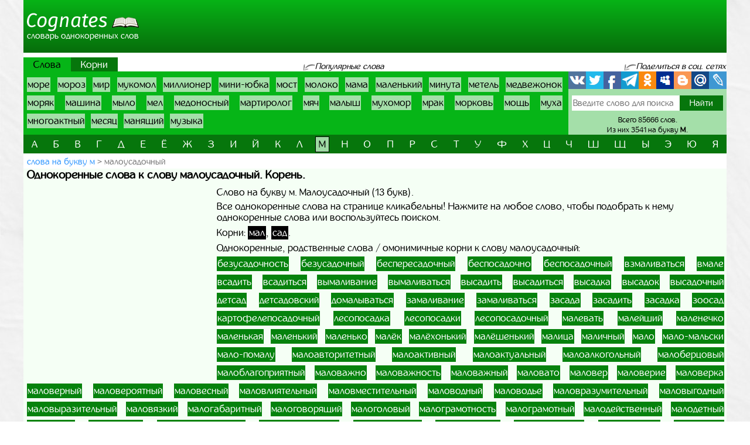

--- FILE ---
content_type: text/html; charset=UTF-8
request_url: https://cognates.ru/words/m/word64353
body_size: 9365
content:
<!doctype html>
<html lang="ru">
  <head>
    <!-- Required meta tags -->
    <meta charset="utf-8">
    <meta name="viewport" content="width=device-width, initial-scale=1, shrink-to-fit=no">
    
    <!-- Bootstrap CSS -->
    <link rel="stylesheet" href="https://cognates.ru/themes/cognates/assets/vendor/bootstrap/css/bootstrap.min.css?1">
    <!-- App CSS -->
    <link rel="stylesheet" href="https://cognates.ru/themes/cognates/assets/css/main.css?2">
    
    <title>Однокоренные слова к слову малоусадочный | Корень | Родственные</title>
    <meta name="description" content="Однокоренные, родственные слова к слову малоусадочный. Корень слова малоусадочный. Лучший онлайн словарь однокоренных слов русского языка.">
    <meta name="keywords" content="Малоусадочный, однокоренные слова к слову малоусадочный, корень, родственные, проверочные, омонимичные, подобрать, найти, словарь, онлайн">
    <link href="https://cognates.ru/themes/cognates/assets/images/favicon.ico?1" type="image/x-icon" rel="shortcut icon">
    <meta name="referrer" content="origin">
    <meta name="author" content="D.panchenko">
    
    <!-- OG: -->
    <meta property="og:type" content="website">
    <meta property="og:title" content="Однокоренные слова к слову малоусадочный | Корень | Родственные">
    <meta property="og:image" content="https://cognates.ru/themes/cognates/assets/images/socs.png?1">
    <meta property="og:url" content="https://cognates.ru/words/m/word64353">
    <meta property="og:description" content="Однокоренные, родственные слова к слову малоусадочный. Корень слова малоусадочный. Лучший онлайн словарь однокоренных слов русского языка.">
    <meta property="og:site_name" content="Cognates">
	
	<meta property="og:cnt_title" content="Однокоренные слова. Словарь однокоренных слов.">
    <meta property="og:cnt_image" content="https://cognates.ru/themes/cognates/assets/images/socs.png?1">
    <meta property="og:cnt_url" content="https://cognates.ru/">
    <meta property="og:cnt_description" content="Лучший онлайн словарь однокоренных слов русского языка. Все однокоренные слова. Быстрый поиск и подбор нужных корней и слов. Всего словарь содержит 85666 слов.">
    
	<!-- Adv -->
    									<script async src="https://ad.mail.ru/static/ads-async.js"></script>
		    	
    <!-- Scripts -->
    <script>
		function share_me(node) {
			var popup_width = 626;
			var popup_height = 436;
			var min_width = 768;
			var min_height = 535;
			if (!this.title) this.title = encodeURIComponent(document.querySelector('meta[property=\'og:cnt_title\']').getAttribute('content'));
			if (!this.description) this.description = encodeURIComponent(document.querySelector('meta[property=\'og:cnt_description\']').getAttribute('content'));
			if (!this.image) this.image = encodeURIComponent(document.querySelector('meta[property=\'og:cnt_image\']').getAttribute('content'));
			if (!this.href) this.href = encodeURIComponent(document.querySelector('meta[property=\'og:cnt_url\']').getAttribute('content'));
			var type = node.getAttribute('data-count');
			var url = {
			  vk: 'https://vk.com/share.php?url='+ this.href +'&title='+ this.title +'&image='+ this.image +'&description='+ this.description,
			  twi: 'https://twitter.com/intent/tweet?url='+ this.href +'&text='+ this.description,
			  fb: 'https://www.facebook.com/sharer.php?src=sp&u='+ this.href +'&summary='+ this.description +'&title='+ this.title +'&picture='+ this.image,
			  Telegram: 'https://telegram.me/share/url?url='+ this.href +'&text='+ this.description,
			  odkl: 'https://connect.ok.ru/dk?st.cmd=WidgetSharePreview&st.title='+ this.title +'&st.shareUrl='+ this.href,
			  MySpace: 'https://www.myspace.com/Modules/PostTo/Pages/?u='+ this.href +'&t='+ this.title +'&c='+ this.description,
			  Blogger: 'https://www.blogger.com/blog_this.pyra?t='+ this.title +'&u='+ this.href +'&n='+ this.description,
			  mail: 'https://connect.mail.ru/share?url='+ this.href +'&title='+ this.title +'&description='+ this.description +'&imageurl='+ this.image,
			  LiveJournal: 'https://www.livejournal.com/update.bml?event='+ this.href +'&subject='+ this.description
			};
			if (typeof url[type] == 'undefined')
			  return;
			var popup = function(){
			  var left = screen.width/2 - popup_width/2;
			  var top = screen.height/2 - popup_height/2;
			  return window.open(cur_url, '_blank', 'scrollbars=0, resizable=1, menubar=0, toolbar=0, status=0, width='+ popup_width +',height='+ popup_height +',left='+ left +',top='+ top);
			};
			var cur_url = url[type];
			var link = function(){
			  node.setAttribute('href', cur_url);
			  return true;
			};
			if (screen.width < min_width || screen.height < min_height)
			  return link();
			if (popup(url[type]) === null)
			  return link();
			return false;
		}
		if ( window.matchMedia('screen and (min-device-width: 768px)').matches )
			document.documentElement.classList.add('desktop');
		else
			document.documentElement.classList.add('mobile');
    </script>
  </head>
  <body class="container-fluid p-0">
	
	<!-- Реклама попапер -->
                                <ins class="mrg-tag" data-ad-client="ad-1459955" data-ad-slot="1459955"></ins>
            <script>(MRGtag = window.MRGtag || []).push({})</script>
            	
    <div class="content">
      <!-- Шапка 1 -->
      <header>
	<div class="logo">
	            
				<a href="/" title="Словарь однокоренных слов"><img src="https://cognates.ru/themes/cognates/assets/images/logo.png?1" alt="Cognates"><strong>Словарь однокоренных слов</strong></a>
			</div>
	<div class="aside vk-adv">
                                    <ins class="mrg-tag vk-adv-header" data-ad-client="ad-1461177" data-ad-slot="1461177" id="vk-elem-1461177"></ins>
            <script>
                if ( window.matchMedia('screen and (min-device-width:768px)').matches ) {
                    (MRGtag = window.MRGtag || []).push({});
                } else {
                    document.getElementById('vk-elem-1461177').remove();
                }
            </script>
            	</div>
</header>	  
	  <!-- Реклама для мобилки -->
	  <div id="ads_mobile_top" class="vk-adv">
                                <ins class="mrg-tag vk-adv-square" data-ad-client="ad-1461751" data-ad-slot="1461751" id="vk-elem-1461751"></ins>
            <script>
                if ( window.matchMedia('screen and (max-device-width:767px)').matches ) {
                    (MRGtag = window.MRGtag || []).push({});
                } else {
                    document.getElementById('vk-elem-1461751').remove();
                }
            </script>
            </div>      
      <!-- Шапка 2 -->
      <section id="popular" class="row m-0">
	<div class="col-12 p-0">
		<nav class="nav">
			<ul>
				<li>
										<strong>Слова</strong>
									</li>
				<li>
										<a href="/roots/m">Корни</a>
									</li>
			</ul>
		</nav>
		
		<div>
			<span>Популярные слова</span>
		</div>
		
		<div>
			<span>Поделиться в соц. сетях</span>
		</div>
	</div>
	
	<div class="col p-0">
		<ol class="ol">
								<li><a href="/words/m/word69667">море</a></li>
											<li><a href="/words/m/word69732">мороз</a></li>
											<li><a href="/words/m/word68151">мир</a></li>
											<li><a href="/words/m/word70352">мукомол</a></li>
											<li><a href="/words/m/word67818">миллионер</a></li>
											<li><a href="/words/m/word68002">мини-юбка</a></li>
											<li><a href="/words/m/word69888">мост</a></li>
											<li><a href="/words/m/word69193">молоко</a></li>
											<li><a href="/words/m/word64453">мама</a></li>
											<li><a href="/words/m/word64026">маленький</a></li>
											<li><a href="/words/m/word68103">минута</a></li>
											<li><a href="/words/m/word67013">метель</a></li>
											<li><a href="/words/m/word65752">медвежонок</a></li>
											<li><a href="/words/m/word69851">моряк</a></li>
											<li><a href="/words/m/word65557">машина</a></li>
											<li><a href="/words/m/word70780">мыло</a></li>
											<li><a href="/words/m/word66254">мел</a></li>
											<li><a href="/words/m/word65906">медоносный</a></li>
											<li><a href="/words/m/word65015">мартиролог</a></li>
											<li><a href="/words/m/word71016">мяч</a></li>
											<li><a href="/words/m/word64388">малыш</a></li>
											<li><a href="/words/m/word70689">мухомор</a></li>
											<li><a href="/words/m/word70175">мрак</a></li>
											<li><a href="/words/m/word69717">морковь</a></li>
											<li><a href="/words/m/word70170">мощь</a></li>
											<li><a href="/words/m/word70671">муха</a></li>
											<li><a href="/words/m/word68470">многоактный</a></li>
											<li><a href="/words/m/word66805">месяц</a></li>
											<li><a href="/words/m/word64741">манящий</a></li>
											<li><a href="/words/m/word70326">музыка</a></li>
							</ol>
	</div>
	
	<div>
		<span>Поделиться в соц. сетях</span>
	</div>
	
	<div class="col p-0">
		<div class="share42init">
			<span class="share_me">
	        			<a rel="nofollow" href="#" data-count="vk" onclick="return share_me(this)" title="Поделиться В Контакте" target="_blank"></a>
		            			<a rel="nofollow" href="#" data-count="twi" onclick="return share_me(this)" title="Добавить в Twitter" target="_blank"></a>
		            			<a rel="nofollow" href="#" data-count="fb" onclick="return share_me(this)" title="Поделиться в Facebook" target="_blank"></a>
		            			<a rel="nofollow" href="#" data-count="Telegram" onclick="return share_me(this)" title="Поделиться в Телеграм" target="_blank"></a>
		            			<a rel="nofollow" href="#" data-count="odkl" onclick="return share_me(this)" title="Добавить в Одноклассники" target="_blank"></a>
		            			<a rel="nofollow" href="#" data-count="MySpace" onclick="return share_me(this)" title="Добавить в MySpace" target="_blank"></a>
		            			<a rel="nofollow" href="#" data-count="Blogger" onclick="return share_me(this)" title="Опубликовать в Blogger.com" target="_blank"></a>
		            			<a rel="nofollow" href="#" data-count="mail" onclick="return share_me(this)" title="Поделиться в Моем Мире@Mail.Ru" target="_blank"></a>
		            			<a rel="nofollow" href="#" data-count="LiveJournal" onclick="return share_me(this)" title="Опубликовать в LiveJournal" target="_blank"></a>
		    </span>		</div>
		<form action="/search">
			<input maxlength="64" name="q" placeholder="Введите слово для поиска" value=""
				><input type="submit" title="Поиск" value="Найти">
					</form>
		<div>
			<span>Всего 85666 слов.</span>
						<span>Из них 3541 на букву <strong>м</strong>.</span>
					</div>
	</div>
</section>      
      <!-- Навигаця по-алфавиту -->
      <nav id="alphabet" class="navbar navbar-expand-md navbar-light">
	<button class="navbar-toggler" type="button" data-toggle="collapse" data-target="#alphabet-list" aria-controls="alphabet-list" aria-expanded="false" aria-label="Toggle navigation">
		<span class="navbar-toggler-icon"></span>
	</button>
	<span class="navbar-text">Поиск по буквам</span>
	<div class="collapse navbar-collapse" id="alphabet-list">
		
		<hr>
		
		<ul class="navbar-nav">
								<li class="nav-item"><a class="nav-link" href="/words">а</a></li>
											<li class="nav-item"><a class="nav-link" href="/words/b">б</a></li>
											<li class="nav-item"><a class="nav-link" href="/words/v">в</a></li>
											<li class="nav-item"><a class="nav-link" href="/words/g">г</a></li>
											<li class="nav-item"><a class="nav-link" href="/words/d">д</a></li>
											<li class="nav-item"><a class="nav-link" href="/words/e">е</a></li>
											<li class="nav-item"><a class="nav-link" href="/words/yo">ё</a></li>
											<li class="nav-item"><a class="nav-link" href="/words/zh">ж</a></li>
											<li class="nav-item"><a class="nav-link" href="/words/z">з</a></li>
											<li class="nav-item"><a class="nav-link" href="/words/i">и</a></li>
											<li class="nav-item"><a class="nav-link" href="/words/yi">й</a></li>
											<li class="nav-item"><a class="nav-link" href="/words/k">к</a></li>
											<li class="nav-item"><a class="nav-link" href="/words/l">л</a></li>
											<li class="nav-item active"><strong class="nav-link">м</strong></li>
											<li class="nav-item"><a class="nav-link" href="/words/n">н</a></li>
											<li class="nav-item"><a class="nav-link" href="/words/o">о</a></li>
											<li class="nav-item"><a class="nav-link" href="/words/p">п</a></li>
											<li class="nav-item"><a class="nav-link" href="/words/r">р</a></li>
											<li class="nav-item"><a class="nav-link" href="/words/s">с</a></li>
											<li class="nav-item"><a class="nav-link" href="/words/t">т</a></li>
											<li class="nav-item"><a class="nav-link" href="/words/u">у</a></li>
											<li class="nav-item"><a class="nav-link" href="/words/f">ф</a></li>
											<li class="nav-item"><a class="nav-link" href="/words/h">х</a></li>
											<li class="nav-item"><a class="nav-link" href="/words/cz">ц</a></li>
											<li class="nav-item"><a class="nav-link" href="/words/ch">ч</a></li>
											<li class="nav-item"><a class="nav-link" href="/words/sh">ш</a></li>
											<li class="nav-item"><a class="nav-link" href="/words/sc">щ</a></li>
											<li class="nav-item"><a class="nav-link" href="/words/iy">ы</a></li>
											<li class="nav-item"><a class="nav-link" href="/words/ye">э</a></li>
											<li class="nav-item"><a class="nav-link" href="/words/yu">ю</a></li>
											<li class="nav-item"><a class="nav-link" href="/words/ya">я</a></li>
							</ul>
	</div>
</nav>
      
      <!-- Хлебные крошки -->
      <section id="bread">
					<nav>
			<ol>
				<li><a href="/words/m?page=5"
					>слова на букву м</a></li>
				<li><strong>малоусадочный</strong></li>
			</ol>
		</nav>
			<!--
	<div>
		<div id="yandex_rtb_R-A-518179-5"></div>
	</div>
	-->
	</section>      
      <!-- Раздел -->
      <main>
	<h1>Однокоренные слова к слову малоусадочный. Корень.</h1>
	<aside class="float-md-left vk-adv" id="article_main">
                                            <ins class="mrg-tag vk-adv-square" data-ad-client="ad-1461199" data-ad-slot="1461199" id="vk-elem-1461199"></ins>
            <script>
                if ( window.matchMedia('screen and (min-device-width:768px)').matches ) {
                    (MRGtag = window.MRGtag || []).push({});
                } else {
                    document.getElementById('vk-elem-1461199').remove();
                }
            </script>
                                                <ins class="mrg-tag vk-adv-square" data-ad-client="ad-1461749" data-ad-slot="1461749" id="vk-elem-1461749"></ins>
            <script>
                if ( window.matchMedia('screen and (max-device-width:767px)').matches ) {
                    (MRGtag = window.MRGtag || []).push({});
                } else {
                    document.getElementById('vk-elem-1461749').remove();
                }
            </script>
            	</aside>
	<div>
				
		<!-- Список слов/корней по букве -->
				
		<!-- Само слово/корень -->
					<p class="mg-5px">Слово на букву м. Малоусадочный (13 букв).</p>
				<p class="mg-5px">Все однокоренные слова на странице кликабельны! Нажмите на любое слово, чтобы подобрать к нему однокоренные слова или воспользуйтесь поиском.</p>
							<p class="mg-5px">
			Корни:
						<a class="root" href="/roots/m/root2350">мал</a>,
						<a class="root" href="/roots/s/root1015">сад</a>.
						</p>
				<p class="mg-5px">Однокоренные, родственные слова / омонимичные корни к слову малоусадочный:</p>
				<ul class="list pages">
						<li><a href="/words/b/word7736">безусадочность</a></li>
						<li><a href="/words/b/word7737">безусадочный</a></li>
						<li><a href="/words/b/word8508">беспересадочный</a></li>
						<li><a href="/words/b/word170106">беспосадочно</a></li>
						<li><a href="/words/b/word8580">беспосадочный</a></li>
						<li><a href="/words/v/word15028">взмаливаться</a></li>
						<li><a href="/words/v/word16415">вмале</a></li>
						<li><a href="/words/v/word19140">всадить</a></li>
						<li><a href="/words/v/word19141">всадиться</a></li>
						<li><a href="/words/v/word21205">вымаливание</a></li>
						<li><a href="/words/v/word21207">вымаливаться</a></li>
						<li><a href="/words/v/word22003">высадить</a></li>
						<li><a href="/words/v/word22004">высадиться</a></li>
						<li><a href="/words/v/word22005">высадка</a></li>
						<li><a href="/words/v/word22007">высадок</a></li>
						<li><a href="/words/v/word22008">высадочный</a></li>
						<li><a href="/words/d/word31235">детсад</a></li>
						<li><a href="/words/d/word31239">детсадовский</a></li>
						<li><a href="/words/d/word33680">домалываться</a></li>
						<li><a href="/words/z/word40132">замаливание</a></li>
						<li><a href="/words/z/word40134">замаливаться</a></li>
						<li><a href="/words/z/word41616">засада</a></li>
						<li><a href="/words/z/word41617">засадить</a></li>
						<li><a href="/words/z/word41618">засадка</a></li>
						<li><a href="/words/z/word44509">зоосад</a></li>
						<li><a href="/words/k/word51289">картофелепосадочный</a></li>
						<li><a href="/words/l/word183174">лесопосадка</a></li>
						<li><a href="/words/l/word61150">лесопосадки</a></li>
						<li><a href="/words/l/word61151">лесопосадочный</a></li>
						<li><a href="/words/m/word64019">малевать</a></li>
						<li><a href="/words/m/word64022">малейший</a></li>
						<li><a href="/words/m/word64024">маленечко</a></li>
						<li><a href="/words/m/word64025">маленькая</a></li>
						<li><a href="/words/m/word64026">маленький</a></li>
						<li><a href="/words/m/word64027">маленько</a></li>
						<li><a href="/words/m/word64023">малёк</a></li>
						<li><a href="/words/m/word64028">малёхонький</a></li>
						<li><a href="/words/m/word64030">малёшенький</a></li>
						<li><a href="/words/m/word64049">малица</a></li>
						<li><a href="/words/m/word64050">маличный</a></li>
						<li><a href="/words/m/word64054">мало</a></li>
						<li><a href="/words/m/word64056">мало-мальски</a></li>
						<li><a href="/words/m/word64058">мало-помалу</a></li>
						<li><a href="/words/m/word64059">малоавторитетный</a></li>
						<li><a href="/words/m/word64060">малоактивный</a></li>
						<li><a href="/words/m/word64061">малоактуальный</a></li>
						<li><a href="/words/m/word64062">малоалкогольный</a></li>
						<li><a href="/words/m/word64064">малоберцовый</a></li>
						<li><a href="/words/m/word64065">малоблагоприятный</a></li>
						<li><a href="/words/m/word64066">маловажно</a></li>
						<li><a href="/words/m/word64067">маловажность</a></li>
						<li><a href="/words/m/word64068">маловажный</a></li>
						<li><a href="/words/m/word64071">маловато</a></li>
						<li><a href="/words/m/word64073">маловер</a></li>
						<li><a href="/words/m/word64074">маловерие</a></li>
						<li><a href="/words/m/word64075">маловерка</a></li>
						<li><a href="/words/m/word64076">маловерный</a></li>
						<li><a href="/words/m/word64078">маловероятный</a></li>
						<li><a href="/words/m/word64081">маловесный</a></li>
						<li><a href="/words/m/word64084">маловлиятельный</a></li>
						<li><a href="/words/m/word64085">маловместительный</a></li>
						<li><a href="/words/m/word64087">маловодный</a></li>
						<li><a href="/words/m/word64089">маловодье</a></li>
						<li><a href="/words/m/word64091">маловразумительный</a></li>
						<li><a href="/words/m/word64092">маловыгодный</a></li>
						<li><a href="/words/m/word64096">маловыразительный</a></li>
						<li><a href="/words/m/word64097">маловязкий</a></li>
						<li><a href="/words/m/word64099">малогабаритный</a></li>
						<li><a href="/words/m/word64100">малоговорящий</a></li>
						<li><a href="/words/m/word64101">малоголовый</a></li>
						<li><a href="/words/m/word64102">малограмотность</a></li>
						<li><a href="/words/m/word64103">малограмотный</a></li>
						<li><a href="/words/m/word64107">малодейственный</a></li>
						<li><a href="/words/m/word64111">малодетный</a></li>
						<li><a href="/words/m/word64115">малодойка</a></li>
						<li><a href="/words/m/word64116">малодойный</a></li>
						<li><a href="/words/m/word64117">малодоказательный</a></li>
						<li><a href="/words/m/word64118">малодостоверный</a></li>
						<li><a href="/words/m/word64120">малодоступный</a></li>
						<li><a href="/words/m/word64121">малодоходный</a></li>
						<li><a href="/words/m/word64125">малодушничать</a></li>
						<li><a href="/words/m/word64128">малоезженый</a></li>
						<li><a href="/words/m/word64129">малоезжий</a></li>
						<li><a href="/words/m/word64131">маложирный</a></li>
						<li><a href="/words/m/word64134">малозаметный</a></li>
						<li><a href="/words/m/word64135">малозанятный</a></li>
						<li><a href="/words/m/word64136">малозаселённый</a></li>
						<li><a href="/words/m/word64138">малозатратный</a></li>
						<li><a href="/words/m/word64140">малоземелье</a></li>
						<li><a href="/words/m/word64141">малоземельный</a></li>
						<li><a href="/words/m/word64144">малозначащий</a></li>
						<li><a href="/words/m/word64145">малозначимый</a></li>
						<li><a href="/words/m/word64147">малозначительный</a></li>
						<li><a href="/words/m/word64149">малозольный</a></li>
						<li><a href="/words/m/word64150">малоизведанный</a></li>
						<li><a href="/words/m/word64151">малоизвестный</a></li>
						<li><a href="/words/m/word64152">малоизученный</a></li>
						<li><a href="/words/m/word64153">малоимущий</a></li>
						<li><a href="/words/m/word64154">малоинициативный</a></li>
						<li><a href="/words/m/word64155">малоинтеллигентный</a></li>
						<li><a href="/words/m/word64158">малоинтересный</a></li>
						<li><a href="/words/m/word64159">малоинформативный</a></li>
						<li><a href="/words/m/word64160">малоискусный</a></li>
						<li><a href="/words/m/word64161">малоискушённый</a></li>
						<li><a href="/words/m/word64162">малоисследованный</a></li>
						<li><a href="/words/m/word64163">малой</a></li>
						<li><a href="/words/m/word64164">малокалиберный</a></li>
						<li><a href="/words/m/word64165">малокалорийный</a></li>
						<li><a href="/words/m/word64166">малоквалифицированный</a></li>
						<li><a href="/words/m/word64167">малоквартирный</a></li>
						<li><a href="/words/m/word64168">малокомпетентный</a></li>
						<li><a href="/words/m/word64169">малокомплектный</a></li>
						<li><a href="/words/m/word64171">малоконструктивный</a></li>
						<li><a href="/words/m/word64173">малокровие</a></li>
						<li><a href="/words/m/word64174">малокровный</a></li>
						<li><a href="/words/m/word64175">малокультурный</a></li>
						<li><a href="/words/m/word64176">малолесный</a></li>
						<li><a href="/words/m/word64177">малолесье</a></li>
						<li><a href="/words/m/word64178">малолетка</a></li>
						<li><a href="/words/m/word64179">малолетний</a></li>
						<li><a href="/words/m/word64181">малолеток</a></li>
						<li><a href="/words/m/word64182">малолетство</a></li>
						<li><a href="/words/m/word64183">малолитражка</a></li>
						<li><a href="/words/m/word64184">малолитражный</a></li>
						<li><a href="/words/m/word64188">малолюдный</a></li>
						<li><a href="/words/m/word64189">малолюдство</a></li>
						<li><a href="/words/m/word64190">малолюдье</a></li>
						<li><a href="/words/m/word64191">маломальский</a></li>
						<li><a href="/words/m/word64192">маломерка</a></li>
						<li><a href="/words/m/word64193">маломерный</a></li>
						<li><a href="/words/m/word64194">маломерок</a></li>
						<li><a href="/words/m/word64197">малометражный</a></li>
						<li><a href="/words/m/word64201">маломощный</a></li>
						<li><a href="/words/m/word64203">малонадёжный</a></li>
						<li><a href="/words/m/word64204">малонаезженный</a></li>
						<li><a href="/words/m/word64206">малонаселённый</a></li>
						<li><a href="/words/m/word64209">малоношеный</a></li>
						<li><a href="/words/m/word64211">малообдуманный</a></li>
						<li><a href="/words/m/word64213">малообеспеченный</a></li>
						<li><a href="/words/m/word64214">малообжитой</a></li>
						<li><a href="/words/m/word64215">малообитаемый</a></li>
						<li><a href="/words/m/word64216">малооблачный</a></li>
						<li><a href="/words/m/word64217">малообоснованный</a></li>
						<li><a href="/words/m/word64219">малообразованный</a></li>
						<li><a href="/words/m/word64222">малообщительный</a></li>
						<li><a href="/words/m/word64223">малообъёмный</a></li>
						<li><a href="/words/m/word64225">малоодарённый</a></li>
						<li><a href="/words/m/word64229">малоопытный</a></li>
						<li><a href="/words/m/word64232">малоосвоенный</a></li>
						<li><a href="/words/m/word64238">малоперспективный</a></li>
						<li><a href="/words/m/word64239">малопитательный</a></li>
						<li><a href="/words/m/word64241">малоплодный</a></li>
						<li><a href="/words/m/word64243">малоплодородный</a></li>
						<li><a href="/words/m/word64246">малоподвижный</a></li>
						<li><a href="/words/m/word64247">малоподготовленный</a></li>
						<li><a href="/words/m/word64248">малоподержанный</a></li>
						<li><a href="/words/m/word64250">малополезный</a></li>
						<li><a href="/words/m/word64251">малопоместительный</a></li>
						<li><a href="/words/m/word64252">малопоместный</a></li>
						<li><a href="/words/m/word64253">малопонятливый</a></li>
						<li><a href="/words/m/word64255">малопонятный</a></li>
						<li><a href="/words/m/word64260">малопочтенный</a></li>
						<li><a href="/words/m/word64261">малоправдоподобный</a></li>
						<li><a href="/words/m/word64265">малоприбыльный</a></li>
						<li><a href="/words/m/word64267">малопривлекательный</a></li>
						<li><a href="/words/m/word64268">малопригодный</a></li>
						<li><a href="/words/m/word64269">малоприменимый</a></li>
						<li><a href="/words/m/word64270">малоприметный</a></li>
						<li><a href="/words/m/word64271">малоприспособленный</a></li>
						<li><a href="/words/m/word64272">малопристойный</a></li>
						<li><a href="/words/m/word64273">малопритязательный</a></li>
						<li><a href="/words/m/word64274">малоприятный</a></li>
						<li><a href="/words/m/word64275">малопродуктивный</a></li>
						<li><a href="/words/m/word64278">малопроизводительный</a></li>
						<li><a href="/words/m/word64281">малопьющий</a></li>
						<li><a href="/words/m/word64282">малоразвитый</a></li>
						<li><a href="/words/m/word64283">малоразговорчивый</a></li>
						<li><a href="/words/m/word64284">малоразмерный</a></li>
						<li><a href="/words/m/word64287">малорастворимый</a></li>
						<li><a href="/words/m/word64292">малорентабельный</a></li>
						<li><a href="/words/m/word64293">малоречивый</a></li>
						<li><a href="/words/m/word64295">малорослый</a></li>
						<li><a href="/words/m/word64296">малоросс</a></li>
						<li><a href="/words/m/word64297">малороссийский</a></li>
						<li><a href="/words/m/word64299">малороссиянин</a></li>
						<li><a href="/words/m/word64300">малороссиянка</a></li>
						<li><a href="/words/m/word64301">малоросска</a></li>
						<li><a href="/words/m/word64303">малороссы</a></li>
						<li><a href="/words/m/word183626">малорус</a></li>
						<li><a href="/words/m/word64306">малорусский</a></li>
						<li><a href="/words/m/word64308">малосведущий</a></li>
						<li><a href="/words/m/word64309">малосемейный</a></li>
						<li><a href="/words/m/word64311">малосильный</a></li>
						<li><a href="/words/m/word64312">малосимпатичный</a></li>
						<li><a href="/words/m/word64314">малословный</a></li>
						<li><a href="/words/m/word64315">малосминаемый</a></li>
						<li><a href="/words/m/word64317">малоснежный</a></li>
						<li><a href="/words/m/word64320">малосодержательный</a></li>
						<li><a href="/words/m/word64321">малосознательный</a></li>
						<li><a href="/words/m/word64323">малосольный</a></li>
						<li><a href="/words/m/word64324">малосостоятельный</a></li>
						<li><a href="/words/m/word64325">малоспособный</a></li>
						<li><a href="/words/m/word64326">малостойкий</a></li>
						<li><a href="/words/m/word64328">малость</a></li>
						<li><a href="/words/m/word64330">малосущественный</a></li>
						<li><a href="/words/m/word64332">малоталантливый</a></li>
						<li><a href="/words/m/word64335">малотиражный</a></li>
						<li><a href="/words/m/word64336">малотоксичный</a></li>
						<li><a href="/words/m/word64337">малотоннажный</a></li>
						<li><a href="/words/m/word64338">малотребовательный</a></li>
						<li><a href="/words/m/word64340">малоубедительный</a></li>
						<li><a href="/words/m/word64341">малоуглеродистый</a></li>
						<li><a href="/words/m/word64342">малоудачный</a></li>
						<li><a href="/words/m/word64343">малоудобный</a></li>
						<li><a href="/words/m/word64345">малоудойный</a></li>
						<li><a href="/words/m/word64346">малоумие</a></li>
						<li><a href="/words/m/word64347">малоумный</a></li>
						<li><a href="/words/m/word64349">малоупотребительный</a></li>
						<li><a href="/words/m/word64352">малоурожайный</a></li>
						<li><a href="/words/m/word64354">малоусидчивый</a></li>
						<li><a href="/words/m/word64356">малоуспешный</a></li>
						<li><a href="/words/m/word64357">малоустойчивый</a></li>
						<li><a href="/words/m/word64359">малоутешительный</a></li>
						<li><a href="/words/m/word64362">малоформатный</a></li>
						<li><a href="/words/m/word64365">малохлебный</a></li>
						<li><a href="/words/m/word64367">малохоженый</a></li>
						<li><a href="/words/m/word64368">малохудожественный</a></li>
						<li><a href="/words/m/word64369">малоценный</a></li>
						<li><a href="/words/m/word64371">малочисленный</a></li>
						<li><a href="/words/m/word64372">малочувствительный</a></li>
						<li><a href="/words/m/word64373">малошёрстный</a></li>
						<li><a href="/words/m/word64379">малоэтажный</a></li>
						<li><a href="/words/m/word64380">малоэффективный</a></li>
						<li><a href="/words/m/word64385">малый</a></li>
						<li><a href="/words/m/word64388">малыш</a></li>
						<li><a href="/words/m/word64389">малышка</a></li>
						<li><a href="/words/m/word64392">малышовый</a></li>
						<li><a href="/words/m/word64393">малышок</a></li>
						<li><a href="/words/m/word64428">мальчишка</a></li>
						<li><a href="/words/m/word64438">малюсенький</a></li>
						<li><a href="/words/m/word64439">малютка</a></li>
						<li><a href="/words/m/word64441">малявка</a></li>
						<li><a href="/words/n/word72135">надсада</a></li>
						<li><a href="/words/n/word73089">намалевать</a></li>
						<li><a href="/words/n/word73096">намалываться</a></li>
						<li><a href="/words/n/word74166">насадитель</a></li>
						<li><a href="/words/n/word74169">насадка</a></li>
						<li><a href="/words/n/word74171">насадок</a></li>
						<li><a href="/words/n/word74172">насадочный</a></li>
						<li><a href="/words/n/word77491">немало</a></li>
						<li><a href="/words/n/word77494">немаловажный</a></li>
						<li><a href="/words/n/word77495">немалый</a></li>
						<li><a href="/words/n/word80333">нимало</a></li>
						<li><a href="/words/o/word82888">обмалываться</a></li>
						<li><a href="/words/o/word83811">обсадить</a></li>
						<li><a href="/words/o/word83812">обсадка</a></li>
						<li><a href="/words/o/word88241">осадка</a></li>
						<li><a href="/words/o/word88242">осадки</a></li>
						<li><a href="/words/o/word88244">осадконакопление</a></li>
						<li><a href="/words/o/word88245">осадкообразование</a></li>
						<li><a href="/words/o/word88247">осадок</a></li>
						<li><a href="/words/o/word88248">осадочный</a></li>
						<li><a href="/words/o/word91290">отсадить</a></li>
						<li><a href="/words/o/word91291">отсадка</a></li>
						<li><a href="/words/o/word91292">отсадок</a></li>
						<li><a href="/words/o/word91293">отсадочный</a></li>
						<li><a href="/words/p/word96869">перемалывание</a></li>
						<li><a href="/words/p/word96870">перемалывать</a></li>
						<li><a href="/words/p/word97802">пересадить</a></li>
						<li><a href="/words/p/word97803">пересадка</a></li>
						<li><a href="/words/p/word97805">пересадочный</a></li>
						<li><a href="/words/p/word104531">подсад</a></li>
						<li><a href="/words/p/word104533">подсадить</a></li>
						<li><a href="/words/p/word104534">подсадка</a></li>
						<li><a href="/words/p/word104535">подсадной</a></li>
						<li><a href="/words/p/word104536">подсадный</a></li>
						<li><a href="/words/p/word104537">подсадок</a></li>
						<li><a href="/words/p/word108040">помаленьку</a></li>
						<li><a href="/words/p/word108043">помалу</a></li>
						<li><a href="/words/p/word109632">посад</a></li>
						<li><a href="/words/p/word109633">посадить</a></li>
						<li><a href="/words/p/word109634">посадка</a></li>
						<li><a href="/words/p/word109635">посадник</a></li>
						<li><a href="/words/p/word109636">посадница</a></li>
						<li><a href="/words/p/word109637">посадничество</a></li>
						<li><a href="/words/p/word109638">посадничий</a></li>
						<li><a href="/words/p/word189154">посадочка</a></li>
						<li><a href="/words/p/word109640">посадочный</a></li>
						<li><a href="/words/p/word114785">присадить</a></li>
						<li><a href="/words/p/word114786">присадка</a></li>
						<li><a href="/words/p/word114787">присадок</a></li>
						<li><a href="/words/p/word114788">присадочный</a></li>
						<li><a href="/words/p/word117379">промалываться</a></li>
						<li><a href="/words/p/word118151">просадить</a></li>
						<li><a href="/words/p/word118152">просадка</a></li>
						<li><a href="/words/r/word122789">размалывание</a></li>
						<li><a href="/words/r/word122790">размалывать</a></li>
						<li><a href="/words/r/word124814">рассада</a></li>
						<li><a href="/words/r/word124815">рассадить</a></li>
						<li><a href="/words/r/word124816">рассадка</a></li>
						<li><a href="/words/r/word124817">рассадник</a></li>
						<li><a href="/words/r/word124818">рассадный</a></li>
						<li><a href="/words/r/word124819">рассадопосадочный</a></li>
						<li><a href="/words/s/word129312">сад</a></li>
						<li><a href="/words/s/word129313">сад-ясли</a></li>
						<li><a href="/words/s/word129314">садануть</a></li>
						<li><a href="/words/s/word129317">садизм</a></li>
						<li><a href="/words/s/word129318">садик</a></li>
						<li><a href="/words/s/word129319">садист</a></li>
						<li><a href="/words/s/word129320">садистка</a></li>
						<li><a href="/words/s/word129322">садистский</a></li>
						<li><a href="/words/s/word129324">садить</a></li>
						<li><a href="/words/s/word129325">садиться</a></li>
						<li><a href="/words/s/word129328">садка</a></li>
						<li><a href="/words/s/word129330">садковый</a></li>
						<li><a href="/words/s/word129336">садовладелец</a></li>
						<li><a href="/words/s/word129337">садовник</a></li>
						<li><a href="/words/s/word129339">садовничать</a></li>
						<li><a href="/words/s/word129340">садовнический</a></li>
						<li><a href="/words/s/word129341">садовничий</a></li>
						<li><a href="/words/s/word129344">садово-огородный</a></li>
						<li><a href="/words/s/word129345">садово-парковый</a></li>
						<li><a href="/words/s/word129346">садовод</a></li>
						<li><a href="/words/s/word129348">садоводство</a></li>
						<li><a href="/words/s/word129349">садоводческий</a></li>
						<li><a href="/words/s/word129351">садовый</a></li>
						<li><a href="/words/s/word129352">садок</a></li>
						<li><a href="/words/s/word129353">садомазохизм</a></li>
						<li><a href="/words/s/word129357">садочный</a></li>
						<li><a href="/words/s/word129358">садчик</a></li>
						<li><a href="/words/s/word191009">садюга</a></li>
						<li><a href="/words/s/word130049">самосад</a></li>
						<li><a href="/words/s/word130050">самосадка</a></li>
						<li><a href="/words/s/word130051">самосадочный</a></li>
						<li><a href="/words/s/word131148">сверхмалый</a></li>
						<li><a href="/words/s/word136262">смалодушествовать</a></li>
						<li><a href="/words/s/word136263">смалодушничать</a></li>
						<li><a href="/words/s/word136264">смалу</a></li>
						<li><a href="/words/s/word140079">ссадить</a></li>
						<li><a href="/words/s/word143734">сызмала</a></li>
						<li><a href="/words/s/word143735">сызмалу</a></li>
						<li><a href="/words/u/word151577">умаление</a></li>
						<li><a href="/words/u/word151579">умаливать</a></li>
						<li><a href="/words/u/word151582">умалиться</a></li>
						<li><a href="/words/u/word151588">умалять</a></li>
						<li><a href="/words/u/word151589">умаляться</a></li>
						<li><a href="/words/u/word152624">усадить</a></li>
						<li><a href="/words/u/word152625">усадка</a></li>
						<li><a href="/words/u/word152626">усадочный</a></li>
						<li><a href="/words/ya/word166913">ясли-сад</a></li>
					</ul>
	
			</div>
</main>      
      <!-- Постраничная навигация -->
      <section id="page-nav" class="">
	</section>      
      <!-- Последние искомые слова -->
      <section id="last-search">
	<div class="h2">Последние слова, которые искали</div>
	<aside class="float-md-left vk-adv" id="footer_main">
		<script>
			if ( window.matchMedia('screen and (max-device-width: 767px)').matches && '' )
				document.getElementById('footer_main').classList.add('vk-adv');
		</script>
                                    <ins class="mrg-tag vk-adv-square" data-ad-client="ad-1461194" data-ad-slot="1461194" id="vk-elem-1461194"></ins>
            <script>
                if ( window.matchMedia('screen and (min-device-width:768px)').matches ) {
                    (MRGtag = window.MRGtag || []).push({});
                } else {
                    document.getElementById('vk-elem-1461194').remove();
                }
            </script>
            		        	</aside>
	<div>
		<ol>
								<li><a href="/words/m/word69667">море</a></li>
											<li><a href="/words/m/word65304">материал</a></li>
											<li><a href="/words/m/word69886">мосол</a></li>
											<li><a href="/words/m/word69167">молодой</a></li>
											<li><a href="/words/m/word67342">ми</a></li>
											<li><a href="/words/m/word63790">Макар</a></li>
											<li><a href="/words/m/word66254">мел</a></li>
											<li><a href="/words/m/word69717">морковь</a></li>
											<li><a href="/words/m/word69851">моряк</a></li>
											<li><a href="/words/m/word64453">мама</a></li>
											<li><a href="/words/m/word69728">мороженое</a></li>
											<li><a href="/words/m/word69231">молотьба</a></li>
											<li><a href="/words/m/word68195">мирный</a></li>
											<li><a href="/words/m/word65819">медик</a></li>
											<li><a href="/words/m/word65844">медицина</a></li>
											<li><a href="/words/m/word65183">массаж</a></li>
											<li><a href="/words/m/word63769">майский</a></li>
											<li><a href="/words/m/word69270">молчание</a></li>
											<li><a href="/words/m/word70081">мохнатый</a></li>
											<li><a href="/words/m/word68152">Мира</a></li>
											<li><a href="/words/m/word65182">масса</a></li>
											<li><a href="/words/m/word66586">меню</a></li>
											<li><a href="/words/m/word68151">мир</a></li>
											<li><a href="/words/m/word69193">молоко</a></li>
											<li><a href="/words/m/word67845">милосердие</a></li>
											<li><a href="/words/m/word68390">мишура</a></li>
											<li><a href="/words/m/word68741">многотомный</a></li>
											<li><a href="/words/m/word64037">малина</a></li>
											<li><a href="/words/m/word69628">мораторий</a></li>
											<li><a href="/words/m/word69732">мороз</a></li>
											<li><a href="/words/m/word65156">маслянистый</a></li>
											<li><a href="/words/m/word65218">массовый</a></li>
											<li><a href="/words/m/word65694">мегаполис</a></li>
											<li><a href="/words/m/word67193">мех</a></li>
											<li><a href="/words/m/word67152">метро</a></li>
											<li><a href="/words/m/word63451">магазин</a></li>
											<li><a href="/words/m/word69272">молчать</a></li>
											<li><a href="/words/m/word69138">молния</a></li>
											<li><a href="/words/m/word70949">мякоть</a></li>
											<li><a href="/words/m/word67863">милый</a></li>
											<li><a href="/words/m/word69222">молоток</a></li>
											<li><a href="/words/m/word67896">мимо</a></li>
											<li><a href="/words/m/word66592">меняться</a></li>
											<li><a href="/words/m/word71009">мяться</a></li>
											<li><a href="/words/m/word70459">мундштук</a></li>
											<li><a href="/words/m/word70765">мы</a></li>
											<li><a href="/words/m/word69383">мониторинг</a></li>
											<li><a href="/words/m/word65994">международный</a></li>
											<li><a href="/words/m/word68464">многий</a></li>
											<li><a href="/words/m/word64151">малоизвестный</a></li>
											<li><a href="/words/m/word67667">микрофлора</a></li>
											<li><a href="/words/m/word70967">мясо</a></li>
											<li><a href="/words/m/word67109">метод</a></li>
											<li><a href="/words/m/word68025">минимальный</a></li>
											<li><a href="/words/m/word65042">маршал</a></li>
											<li><a href="/words/m/word67839">миловидный</a></li>
											<li><a href="/words/m/word69868">москвичка</a></li>
											<li><a href="/words/m/word63729">май</a></li>
											<li><a href="/words/m/word70616">мустанг</a></li>
											<li><a href="/words/m/word63477">магистраль</a></li>
							</ol>
	</div>
</section>      
    </div>
  
    <!-- Подвал -->
    <footer>
	<div>
		<div>&copy; Cognates
				2015-2026.</div>
		<ul>
						<li>
				<a href="/about" rel="nofollow" target="_blank">Информация</a>
			</li>
						<li>
				<a href="https://vk.com/labmantissa" rel="nofollow" target="_blank">Связаться с нами</a>
			</li>
		</ul>
	</div>
	<div>
        		<a href="https://top.mail.ru/jump?from=2688137" rel="nofollow" target="_blank">
			<img src="https://top-fwz1.mail.ru/counter?id=2688137;t=475;l=1" title="Top.Mail.Ru" alt="Top.Mail.Ru">
		</a>
		<span id="top100_widget"></span>
		<a href="https://www.liveinternet.ru/click" rel="nofollow" target="_blank" id="liveinternet-link">
			<img id="licnt7582" title="LiveInternet: показано число просмотров за 24 часа, посетителей за 24 часа и за сегодня"
				src="[data-uri]" alt="LiveInternet счётчик">
		</a>
        	</div>
</footer>	
	<!-- Счётчики -->
    	<!-- Яндекс метрика -->
    <script>(function(){ window.ym = window.ym || function(){ ( window.ym.a = window.ym.a || [] ).push(arguments); }; window.ym.l = 1 * new Date(); })();</script>
    <script src="https://mc.yandex.ru/metrika/tag.js" async></script>
    <script>ym(34026280, 'init', { clickmap: true, trackLinks: true, accurateTrackBounce: true });</script>
    <!-- Гугл аналитика -->
    <script src="https://www.googletagmanager.com/gtag/js?id=G-4ZGYJYHC4T" async></script>
    <script>window.dataLayer = window.dataLayer || []; function gtag(){dataLayer.push(arguments);} gtag('js', new Date()); gtag('config', 'G-4ZGYJYHC4T');</script>
    <!--LiveInternet -->
    <script>(function(d,s){d.getElementById("licnt7582").src=
	"https://counter.yadro.ru/hit?t15.15;r"+escape(d.referrer)+
	((typeof(s)=="undefined")?"":";s"+s.width+"*"+s.height+"*"+
	(s.colorDepth?s.colorDepth:s.pixelDepth))+";u"+escape(d.URL)+
	";h"+escape(d.title.substring(0,150))+";"+Math.random()})
	(document,screen);
    document.getElementById('liveinternet-link').classList.add('show');</script>
    <!-- Mail -->
    <script>var _tmr = window._tmr || (window._tmr = []); _tmr.push({id: "2688137", type: "pageView", start: (new Date()).getTime()});</script>
    <script src="https://top-fwz1.mail.ru/js/code.js" id="topmailru-code" async></script>
    <!-- Rambler -->
    <script>(window['_top100q'] = window['_top100q'] || []).push(function() {
          var options = { project: 4427843, element: 'top100_widget', }; 
      try { window.top100Counter = new top100(options); } catch(e) { } });</script>
    <script src="https://st.top100.ru/top100/top100.js" async></script>
    	
    <!-- Optional JavaScript -->
    <!-- jQuery first, then Popper.js, then Bootstrap JS -->
    <script src="https://cognates.ru/themes/cognates/assets/vendor/jquery/3.5.1.slim.min.js?1"></script>
    <script src="https://cognates.ru/themes/cognates/assets/vendor/popper/1.16.1.min.js?1"></script>
    <script src="https://cognates.ru/themes/cognates/assets/vendor/bootstrap/js/bootstrap.min.js?1"></script>
	
	  </body>
</html>